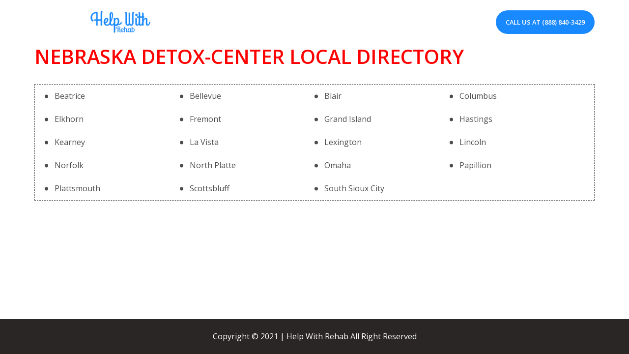

--- FILE ---
content_type: text/css
request_url: https://inpatientdetoxcenters.net/wp-content/plugins/city-page-pro-new/css/frontend.css?ver=6.8.3
body_size: 970
content:
.businesslistmain {
    float: left;
    width: 100%;
    margin-top: 21px;
}
.textfullwidth {
    width: 98%;
    height: 160px;
    margin-bottom: 20px;
    white-space: inherit;
}
.categories_listning_main_form {
    border: 1px solid #ccc;
    padding: 10px 38px 38px 38px;
    margin-bottom: 21px;
}
.listingloop {
    padding: 40px 0;
    margin-bottom: 22px;
    float: left;
    width: 100%;
    border-top: 1px solid #ccc;

}
.listingloop .col-md-3 {
    width: 26%;
    float: left;
    text-align: center;
    /*padding-top: 5%;*/
}
.listingloop .col-md-6 {
    width: 50%;
    float: left;
     margin-left: 20px;
}

.catimagereound {
    width: 200px;
    height: 200px;
    margin: 0 auto;
    border-radius: 50%;
    border: 1px solid #cccc;
    padding: 22px;
}

.listingloop .col-md-2 {
    width: 20%;
    float: left;
}
/*.col-md-6.top-marginclass {
    margin-top: 42px;
    margin-left: 24px;
}*/
.viewbutton {
    border: 1px solid #00a4d9;
    color: #00a4d9;
    padding: 14px 33px;
}


.parentlistloop {
    margin-top: 36px;
}


.viewbutton
{
    border: 1px solid #00a4d9;
    color: #00a4d9;
    padding: 11px 20px;
    display: inline-block;
    width: auto;
}


.tmj-page-btn {
    background: #1481c5;
    color: #fff !important;
    margin-right: 20px;
    padding: 9px 30px;
    margin-top: 42px;
    display: inline-block;
}

.container.tmj-front-end-container {
    margin-bottom: 50px;
}


/**** 29-3-19 *****/
.mainlistofcat .catlistscate {
    margin: 0;
}
.mainlistofcat .catlistscate li {
    display: inline-block;
    width: 25%;
    text-align: left;
    padding: 10px 0 10px 20px;
    position: relative;
}
.mainlistofcat {
    border: 1px dashed #4d4d4d;
    margin-top: 30px;
    padding: 0 20px;
}
.mainlistofcat .catlistscate li::before {
	content: '';
	position: absolute;
	background: #4d4d4d;
	height: 7px;
	width: 7px;
	border-radius: 50%;
	left: 0;
	top: 50%;
	transform: translateY(-50%);
}
.mainlistofcat .catlistscate li a{
    color:#4d4d4d;
}
.parentlistloop .listingloop {
	border: 1px solid #ccc;
	margin-bottom: 20px;
	padding: 40px 20px;
    transition: .5s;
    display: flex;
    display: -webkit-flex;
    display: -moz-flex;
    align-items: center;
    -webkit-align-items: center;
    -moz-align-items: center;
    justify-content: center;
    -webkit-justify-content: center;
    -moz-justify-content: center;
}
.parentlistloop .listingloop .viewbutton {
	background-color: #1a1a1a;
	border: 1px solid #1a1a1a;
	color: #fff;
}
.parentlistloop .listingloop .viewbutton:hover {
    background: #fff;
    border: 1px solid #1a1a1a;
    color: #1a1a1a;
}
.parentlistloop .listingloop:hover {
    box-shadow: 2px 0 5px #989393;
}
.page__pagination .tmj-page-btn {
	background: #1a1a1a;
    border: 1px solid #1a1a1a;
}
.page__pagination .tmj-page-btn:hover {
    background: #fff;
    border: 1px solid #1a1a1a;
    color: #1a1a1a !important;
}


.listingloop .top-marginclass {
    margin-left: 40px;
}

.page__pagination .disable-nav-btn {
	background: #ccc;
    border: 1px solid #ccc;
}


.listingloop.features_listing_list {
	position: relative;
}


.ribbon {
  position: absolute;
  left: -5px; top: -5px;
  z-index: 1;
  overflow: hidden;
  width: 75px; height: 75px;
  text-align: right;
}

.ribbon span {
  font-size: 10px;
  font-weight: bold;
  color: #FFF;
  text-transform: uppercase;
  text-align: center;
  line-height: 20px;
  transform: rotate(-45deg);
  -webkit-transform: rotate(-45deg);
  width: 100px;
  display: block;
  background: #79A70A;
  background: linear-gradient(#077A1B 0%, #14A719 100%);
  box-shadow: 0 3px 10px -5px rgba(0, 0, 0, 1);
  position: absolute;
  top: 19px; left: -21px;
}
.ribbon span::before {
  content: "";
  position: absolute; left: 0px; top: 100%;
  z-index: -1;
  border-left: 3px solid #14A719;
  border-right: 3px solid transparent;
  border-bottom: 3px solid transparent;
  border-top: 3px solid #14A719;
}
.ribbon span::after {
  content: "";
  position: absolute; right: 0px; top: 100%;
  z-index: -1;
  border-left: 3px solid transparent;
  border-right: 3px solid #14A719;
  border-bottom: 3px solid transparent;
  border-top: 3px solid #14A719;
}

/******* Media css ******/
@media only screen and (max-width: 991px) {
    .site-content {
        padding: 0 4.5455%;
    }
    .catimagereound {
        width: 150px;
        height: 150px;
    }

}


@media only screen and (max-width: 768px)
 {

        .mainlistofcat .catlistscate li {
            display: inline-block;
            width: 50%;
            text-align: left;
            padding: 10px 0 10px 20px;
            position: relative;
        }
     .catimagereound {
        width: 100px;
        height: 100px;
    }

     .top-marginclass h2 {
        font-size: 20px;
    }
     .tdiscription {
        font-size: 14px;
    }
     .viewbutton {
        padding: 11px 13px;
        font-size: 15px;
    }
}

@media only screen and (max-width: 575px)
 {
    .mainlistofcat .catlistscate li a {
        font-size: 14px;
    }
     .mainlistofcat .catlistscate li::before {
        height: 5px;
        width: 5px;
    }
     .parentlistloop .listingloop {
        display: unset;
    }
     .listingloop .col-md-2 {
        width: 100%;
        text-align: center;
    }
    .listingloop .col-md-6 {
        width: 100%;
        text-align: center;
        margin: 15px 0;
    }
     .listingloop .col-md-3 {
        width: 100%;
        float: left;
        text-align: center;
        margin-left: 0 !important;
    }
}

@media only screen and (max-width: 482px)
{
    .mainlistofcat .catlistscate li {
        display: block;
        width: 60%;
        text-align: left;
        padding: 10px 0 10px 20px;
        position: relative;
        margin: 0 auto;
    }
}
